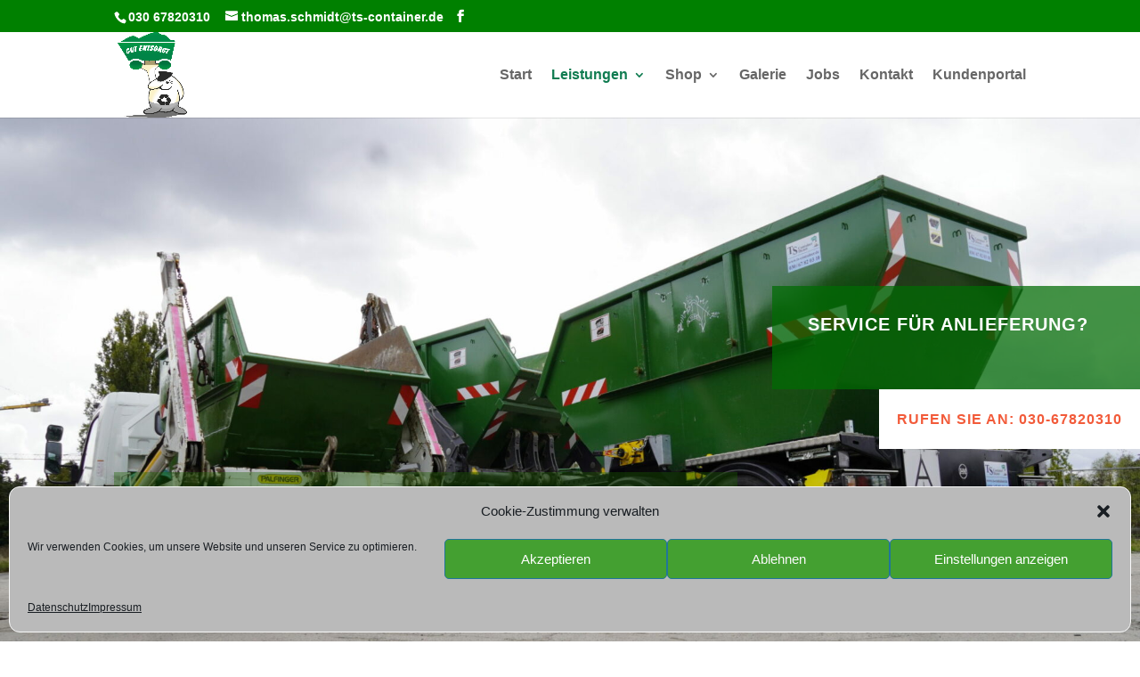

--- FILE ---
content_type: text/css
request_url: https://ts-container.de/wp-content/themes/Divi-Child-Theme-master/style.css?ver=4.27.5
body_size: 62
content:
/*
Theme Name:Child Theme for Divi
Theme URI: https://wp-ninja.net
Description: Child Theme For Divi
Author: Eduard Ungureanu
Author URI: https://wp-ninja.net
Template: Divi
*/

/* Start your custom CSS bellow this comment
============================================ */


--- FILE ---
content_type: text/css
request_url: https://ts-container.de/wp-content/cache/wpfc-minified/kp8s3v53/c1011.css
body_size: 930
content:
.et-cart-info{display:none}div.et_pb_section.et_pb_section_0_tb_footer{background-image:linear-gradient(180deg,#008000 42%,#00ce03 96%)!important}.et_pb_section_0_tb_footer.et_pb_section{padding-top:12px;padding-bottom:5px;background-color:#008000!important}.et_pb_heading_0_tb_footer .et_pb_heading_container h1,.et_pb_heading_0_tb_footer .et_pb_heading_container h2,.et_pb_heading_0_tb_footer .et_pb_heading_container h3,.et_pb_heading_0_tb_footer .et_pb_heading_container h4,.et_pb_heading_0_tb_footer .et_pb_heading_container h5,.et_pb_heading_0_tb_footer .et_pb_heading_container h6,.et_pb_heading_1_tb_footer .et_pb_heading_container h1,.et_pb_heading_1_tb_footer .et_pb_heading_container h2,.et_pb_heading_1_tb_footer .et_pb_heading_container h3,.et_pb_heading_1_tb_footer .et_pb_heading_container h4,.et_pb_heading_1_tb_footer .et_pb_heading_container h5,.et_pb_heading_1_tb_footer .et_pb_heading_container h6,.et_pb_heading_2_tb_footer .et_pb_heading_container h1,.et_pb_heading_2_tb_footer .et_pb_heading_container h2,.et_pb_heading_2_tb_footer .et_pb_heading_container h3,.et_pb_heading_2_tb_footer .et_pb_heading_container h4,.et_pb_heading_2_tb_footer .et_pb_heading_container h5,.et_pb_heading_2_tb_footer .et_pb_heading_container h6,.et_pb_heading_3_tb_footer .et_pb_heading_container h1,.et_pb_heading_3_tb_footer .et_pb_heading_container h2,.et_pb_heading_3_tb_footer .et_pb_heading_container h3,.et_pb_heading_3_tb_footer .et_pb_heading_container h4,.et_pb_heading_3_tb_footer .et_pb_heading_container h5,.et_pb_heading_3_tb_footer .et_pb_heading_container h6{font-family:'Arial',Helvetica,Arial,Lucida,sans-serif;font-weight:600;font-size:20px;color:#FFFFFF!important;text-align:center;text-shadow:0em 0.1em 0.1em rgba(0,0,0,0.4)}.et_pb_image_0_tb_footer{width:50%;text-align:center}.et_pb_text_0_tb_footer.et_pb_text,.et_pb_text_1_tb_footer.et_pb_text{color:#FFFFFF!important}.et_pb_text_0_tb_footer,.et_pb_text_1_tb_footer,.et_pb_text_18_tb_footer{font-family:'Arial',Helvetica,Arial,Lucida,sans-serif}.et_pb_image_1_tb_footer{width:51%;text-align:center}.et_pb_text_2_tb_footer h5,.et_pb_text_3_tb_footer h5,.et_pb_text_4_tb_footer h5,.et_pb_text_5_tb_footer h5,.et_pb_text_6_tb_footer h5,.et_pb_text_7_tb_footer h5,.et_pb_text_8_tb_footer h5,.et_pb_text_9_tb_footer h5,.et_pb_text_10_tb_footer h5,.et_pb_text_11_tb_footer h5,.et_pb_text_12_tb_footer h5,.et_pb_text_13_tb_footer h5,.et_pb_text_14_tb_footer h5,.et_pb_text_15_tb_footer h5,.et_pb_text_16_tb_footer h5,.et_pb_text_17_tb_footer h5{font-family:'Arial',Helvetica,Arial,Lucida,sans-serif;font-size:12px;color:#FFFFFF!important}.et_pb_text_2_tb_footer,.et_pb_text_5_tb_footer,.et_pb_text_6_tb_footer,.et_pb_text_7_tb_footer,.et_pb_text_10_tb_footer,.et_pb_text_15_tb_footer{margin-bottom:0px!important}.et_pb_text_3_tb_footer,.et_pb_text_16_tb_footer{margin-bottom:3px!important}.et_pb_text_4_tb_footer,.et_pb_text_8_tb_footer{margin-bottom:4px!important}.et_pb_text_11_tb_footer,.et_pb_text_14_tb_footer{margin-bottom:-1px!important}.et_pb_text_12_tb_footer{margin-bottom:-2px!important}.et_pb_text_13_tb_footer{margin-bottom:1px!important}div.et_pb_section.et_pb_section_1_tb_footer{background-image:linear-gradient(180deg,rgba(0,0,0,0.1) 0%,rgba(0,0,0,0.1) 100%)!important}.et_pb_section_1_tb_footer{min-height:40px}.et_pb_section_1_tb_footer.et_pb_section{padding-top:4px;padding-bottom:0px;background-color:#00ce03!important}.et_pb_row_2_tb_footer.et_pb_row{padding-top:4px!important;padding-bottom:0px!important;padding-top:4px;padding-bottom:0px}.et_pb_text_18_tb_footer.et_pb_text{color:#cecece!important}.et_pb_image_0_tb_footer.et_pb_module{margin-left:auto!important;margin-right:auto!important}@media only screen and (max-width:980px){.et_pb_image_0_tb_footer .et_pb_image_wrap img,.et_pb_image_1_tb_footer .et_pb_image_wrap img{width:auto}}@media only screen and (max-width:767px){.et_pb_image_0_tb_footer .et_pb_image_wrap img,.et_pb_image_1_tb_footer .et_pb_image_wrap img{width:auto}}.et_pb_section_1.et_pb_section{padding-top:0px;padding-bottom:0px}.et_pb_row_2.et_pb_row{padding-bottom:0px!important;padding-bottom:0px}.et_pb_text_1{line-height:1.8em;font-family:'Arial',Helvetica,Arial,Lucida,sans-serif;font-size:16px;line-height:1.8em}.et_pb_text_1 h3{font-weight:800;font-size:24px;color:#f25b3a!important;line-height:1.8em}.et_pb_section_2.et_pb_section{padding-top:0px;padding-right:0px;padding-bottom:0px;padding-left:0px}.et_pb_gallery_0.et_pb_gallery .et_pb_gallery_image{border-radius:6px 6px 6px 6px;overflow:hidden}.et_pb_gallery_0 .et_pb_gallery_image{box-shadow:0px 2px 18px 0px rgba(0,0,0,0.3)}.et_pb_section_3.et_pb_section{padding-top:20px;padding-right:0px;padding-bottom:20px;padding-left:0px;background-color:#006b03!important}.et_pb_text_2 h2{font-weight:600;font-size:24px;line-height:1.8em}.et_pb_text_2 h4,.et_pb_text_3 h4{font-weight:800;text-transform:uppercase;font-size:16px;letter-spacing:0.5px;line-height:1.7em}.et_pb_text_3 h2{font-weight:800;text-transform:uppercase;font-size:44px;letter-spacing:1px;line-height:1.8em}.et_pb_heading_0 .et_pb_heading_container h1,.et_pb_heading_0 .et_pb_heading_container h2,.et_pb_heading_0 .et_pb_heading_container h3,.et_pb_heading_0 .et_pb_heading_container h4,.et_pb_heading_0 .et_pb_heading_container h5,.et_pb_heading_0 .et_pb_heading_container h6{font-family:'Arial',Helvetica,Arial,Lucida,sans-serif;font-weight:600;color:#FFFFFF!important;line-height:1.3em;text-align:center}.et_pb_heading_0{margin-bottom:10px!important}.et_pb_button_1_wrapper .et_pb_button_1,.et_pb_button_1_wrapper .et_pb_button_1:hover{padding-top:12px!important;padding-right:24px!important;padding-bottom:12px!important;padding-left:24px!important}body #page-container .et_pb_section .et_pb_button_1{color:#008000!important;border-width:0px!important;border-radius:100px;font-size:14px;font-weight:700!important;background-color:#FFFFFF}body #page-container .et_pb_section .et_pb_button_1:after{font-size:1.6em}body.et_button_custom_icon #page-container .et_pb_button_1:after{font-size:14px}.et_pb_button_1,.et_pb_button_1:after{transition:all 300ms ease 0ms}@media only screen and (max-width:980px){.et_pb_heading_0 .et_pb_heading_container h1,.et_pb_heading_0 .et_pb_heading_container h2,.et_pb_heading_0 .et_pb_heading_container h3,.et_pb_heading_0 .et_pb_heading_container h4,.et_pb_heading_0 .et_pb_heading_container h5,.et_pb_heading_0 .et_pb_heading_container h6{font-size:22px}body #page-container .et_pb_section .et_pb_button_1:after{display:inline-block;opacity:0}body #page-container .et_pb_section .et_pb_button_1:hover:after{opacity:1}}@media only screen and (max-width:767px){.et_pb_text_1 h3,.et_pb_text_2 h2,.et_pb_text_3 h2{font-size:18px}.et_pb_heading_0 .et_pb_heading_container h1,.et_pb_heading_0 .et_pb_heading_container h2,.et_pb_heading_0 .et_pb_heading_container h3,.et_pb_heading_0 .et_pb_heading_container h4,.et_pb_heading_0 .et_pb_heading_container h5,.et_pb_heading_0 .et_pb_heading_container h6{font-size:17px}body #page-container .et_pb_section .et_pb_button_1:after{display:inline-block;opacity:0}body #page-container .et_pb_section .et_pb_button_1:hover:after{opacity:1}}